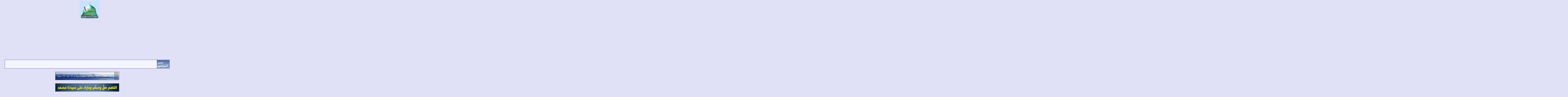

--- FILE ---
content_type: text/html; charset=windows-1256
request_url: https://www.alsonah.org/vb/memberlist.php?s=00a9a69de333e6e97979ac6423651ece&ltr=W&pp=5&sort=username&order=asc
body_size: 8703
content:
<!DOCTYPE HTML PUBLIC "-//W3C//DTD HTML 4.01 Transitional//EN" "http://www.w3.org/TR/html4/loose.dtd">
<html xmlns="http://www.w3.org/1999/xhtml" dir="rtl" lang="ar">
<head>
<script async src="https://pagead2.googlesyndication.com/pagead/js/adsbygoogle.js?client=ca-pub-7646252116450133" crossorigin="anonymous"></script>

<meta http-equiv="Content-Type" content="text/html; charset=windows-1256" />
	<meta name="viewport" content="width=device-width, initial-scale=1"> <! كود تصفح الجوال>
<meta http-equiv="Page-Exit" content="BlendTrans(Duration=0)" /> <! كود زيادة السرعة>
<meta http-equiv="Page-Enter" content="BlendTrans(Duration=0)" /> <! كود زيادة السرعة>
<meta name="generator" content="vBulletin 3.8.7" />
<meta name="keywords" content="منتدى،أنصار،السنة،المحمدية،رد،شبهات،منكري،القرآنيون،القرآنيين،حجية،السنة،الشيعة،الصوفية،العلمانيين،الملاحدة،الإلحاد،اللادينيون،اللادينيين،اللادينية،النصرانية،اليهودية،التنصير،الأقباط" />
<meta name="description" content="أنصار السنة منتدى عربى إسلامى سلفى لكشف الشخصيات ورد شبهات الفرق الإسلامية : القرآنيين، الشيعة، الروافض، الصوفية، الإباضية، والملل الباطلة: الملاحدة، اللادينية، البهائية، القاديانية، النصارى، العلمانية، الليبرالية، منهجنا هو منهج أهل السنة والجماعة" /><!-- CSS Stylesheet -->
<meta name="robots" content="index, follow" />
<meta name="robots" content="all" />
<meta name="revisit-after" content="1 hours" />
<meta name="distribution" content="Global" />
<meta name="MSSmartTagsPreventParsing" content="true" />
<meta http-equiv="Content-Language" content="AR" />
<meta name="Expires" content="0" />
<meta name="classification" content="All" />
<meta name="googlebot" content="archive" /> 
<meta name="resource-type" content="document" />
<meta http-equiv="Cache-Control" content="Public" />
<meta http-equiv="Pragma" content="No-Cache" />


<style type="text/css" id="vbulletin_css">
/**
* vBulletin 3.8.7 CSS
* Style: 'الافتراضى'; Style ID: 1
*/
@import url("clientscript/vbulletin_css/style-672efba0-00001.css");
</style>
<link rel="stylesheet" type="text/css" href="clientscript/vbulletin_important.css?v=387" />
<!-- / CSS Stylesheet -->
<!-- CSS Stylesheet -->

<meta name="description" content"السنة منتدى عربي لرد شبهات وكشف شخصيات منكرى السنة والصوفية والشيعة والإباضية والملاحدة واللادينية والبهائية والقاديانية والنصارى والعلمانية والليبرالية"/><script type="text/javascript" src="https://ajax.googleapis.com/ajax/libs/yui/2.7.0/build/yahoo-dom-event/yahoo-dom-event.js?v=387"></script><script type="text/javascript" src="https://ajax.googleapis.com/ajax/libs/yui/2.7.0/build/connection/connection-min.js?v=387"></script><script type="text/javascript"><!--
var SESSIONURL = "s=1db44d74df4aed1532bf5dd0b29abe25&";
var SECURITYTOKEN = "guest";
var IMGDIR_MISC = "images/misc";
var vb_disable_ajax = parseInt("0", 10);
// --></script><script type="text/javascript" src="clientscript/vbulletin_global.js?v=387"></script><link rel="alternate" type="application/rss+xml" title="منتدى السنة للحوار العربى RSS Feed" href="external.php?type=RSS2" />

<!-- Bidvertiser2100980 -->
	<title>منتدى السنة للحوار العربى - قائمة الأعضاء</title>
</head>
<body>
<!-- logo --><a name="top"></a>
<table border="0" width="100%" cellpadding="0" cellspacing="0" align="center">
<tr><td align="right"><center><a href="https://www.alsonah.org/vb"><img src="images/misc/vbulletin3_logo_white.gif" border="0" alt="منتدى السنة للحوار العربى" /></a><center></td>
<td align="left" id="header_right_cell">
&nbsp;</td>

</td></tr></table>
<!-- /logo -->
<!-- content table --><!-- open content container -->

<div align="center">
	<div class="page" style="width:100%; text-align:right">
		<div style="padding:0px 25px 0px 25px" align="right">





<!-- شريط آخر المواضيع بدون هاكات Start by:Support-Ar .com -->
<table class="tborder" cellpadding="6"  cellspacing="1" border="0" width="100%"  align="center" dir="ltr">
<tr>
    <td class="alt1">
<marquee onmouseover="this.stop();" onmouseout="this.start();" direction="right">
<div dir="rtl">
<script type="text/javascript" src="http://www.alsonah.org/vb/external.php?type=js"></script>
<script type="text/javascript">
var num_Of_Links = 10;
var threadLink = "http://www.alsonah.org/vb/showthread.php?t=";
for (i = 1; i <num_Of_Links; i++)
{    document.writeln('<img alt="جديد"  src="https://www.ansarsunna.com/pics/new.gif" title="جديد" width="8"  height="13" border="0" /> <a href="' + threadLink +  threads[i]["threadid"] + '.html" target="_blank">' +  threads[i]["title"] + '</a> <a rel="nofollow"  href="http://www.facebook.com/sharer.php?u=' + threadLink +  threads[i]["threadid"] + '.html" target="_blank"><img alt="شارك  اصدقائك" src="https://www.ansarsunna.com/pics/facebook.gif" title="شارك  اصدقائك" width="18" height="18" border="0" /></a> *** ');}
</script></div></marquee>
        </td>
    <td class="tcat" style="width: 80px">
جديد المواضيع
    </td>
</tr>
</table>
<!-- شريط آخر المواضيع بدون هاكات End by:Support-Ar .com -->

<br><center>


<img src="https://www.ansarsunna.com/sobhan.gif"/><br><br>
<img src="https://www.ansarsunna.com/sala-nabi.gif"/><br><br>

</center><br>
<br><center>
<div><br><b>
<table class="tborder" cellpadding="6" cellspacing="1" border="0" width="100%" align="center">
<tr><td align="center">
للإعلان هنا تواصل معنا > <a href="https://wa.me/201023128568" title="واتساب">واتساب</a></td></tr>

</table></b></div>
<font size=2>
<center><br>
<a style="background-color: #6878d6; color: white; border-radius: 50px;" href="https://theonlinequranclasses.com/" title="online quran classes" target="_blank">&nbsp;online quran classes&nbsp;</a><! 10-2-2026/ 1M/ 2F/ W- 966542718812>
<a style="background-color: #6878d6; color: white; border-radius: 50px;" href="https://albraaacademy.com/" title="Learn quran online" target="_blank">&nbsp;Learn quran online&nbsp;</a><! 10-2-2026/ 1M/ 2F/ W- 966542718812>
<a style="background-color: #6878d6; color: white; border-radius: 50px;" href="https://muslim-academyy.com/" title="Online quran teacher" target="_blank">&nbsp;Online quran teacher&nbsp;</a><! 10-2-2026/ 1M/ 2F/ W- 966542718812>
<a style="background-color: #6878d6; color: white; border-radius: 50px;" href="https://elfurqanacademy.com/courses/get-ijazah-online/" title="online quran Ijazah" target="_blank">&nbsp;online quran Ijazah&nbsp;</a><! 10-2-2026/ 1M/ 2F/ W- 966542718812>
<a style="background-color: #6878d6; color: white; border-radius: 50px;" href="https://egypt-tilawat.com/" title="Online Quran Academy" target="_blank">&nbsp;Online Quran Academy&nbsp;</a><! 10-2-2026/ 1M/ 2F/ W- 966542718812>
<a style="background-color: #6878d6; color: white; border-radius: 50px;" href="https://surahacademy.com/" title="Online Quran Academy" target="_blank">&nbsp;Online Quran Academy&nbsp;</a><! 10-2-2026/ 1M/ 2F/ W- 966542718812>
<a style="background-color: #6878d6; color: white; border-radius: 50px;" href="https://www.fajralquran.com/" title="Online Quran Academy" target="_blank">&nbsp;Online Quran Academy&nbsp;</a><! 10-2-2026/ 1M/ 2F/ W- 966542718812>
<a style="background-color: #6878d6; color: white; border-radius: 50px;" href="https://easytajweedacademy.com/" title="Online Quran Academy" target="_blank">&nbsp;Online Quran Academy&nbsp;</a><! 10-2-2026/ 1M/ 2F/ W- 966542718812>
<a style="background-color: #6878d6; color: white; border-radius: 50px;" href="https://lumiere-coranique.com/" title="cours de coran en ligne" target="_blank">&nbsp;cours de coran en ligne&nbsp;</a><! 10-2-2026/ 1M/ 2F/ W- 966542718812>
<a style="background-color: #6878d6; color: white; border-radius: 50px;" href="https://noorquran.net/" title="Online Quran Academy" target="_blank">&nbsp;Online Quran Academy&nbsp;</a><! 10-2-2026/ 1M/ 2F/ W- 966542718812>
</font><br>
</center>

<script src="https://apis.google.com/js/platform.js"></script>

<div class="g-ytsubscribe" data-channelid="UCtGe2g_zORnPjRaIz384H5w" data-layout="full" data-theme="dark" data-count="default"></div>


<!-- breadcrumb, login, pm info --><table class="tborder" cellpadding="6" cellspacing="1" border="0" width="100%" align="center">
<tr>
	<td class="alt1" width="100%">
		
			<table cellpadding="0" cellspacing="0" border="0">
			<tr valign="bottom">
				<td><a href="#" onclick="history.back(1); return false;"><img src="images/misc/navbits_start.gif" alt="العودة" border="0" /></a></td>
				<td>&nbsp;</td>
				<td width="100%"><span class="navbar"><a href="index.php?s=1db44d74df4aed1532bf5dd0b29abe25" accesskey="1">منتدى السنة للحوار العربى</a></span> </td>
			</tr>
			<tr>
				<td class="navbar" style="font-size:10pt; padding-top:1px" colspan="3"><a href="/vb/memberlist.php?s=00a9a69de333e6e97979ac6423651ece&amp;ltr=W&amp;pp=5&amp;sort=username&amp;order=asc"><img class="inlineimg" src="images/misc/navbits_finallink_rtl.gif" alt="تحديث الصفحة" border="0" /></a> <strong>
	قائمة الأعضاء

</strong></td>
			</tr>
			</table>
		
	</td>

	<td class="alt2" nowrap="nowrap" style="padding:0px">
		<!-- login form -->
		<form action="login.php?do=login" method="post" onsubmit="md5hash(vb_login_password, vb_login_md5password, vb_login_md5password_utf, 0)">
		<script type="text/javascript" src="clientscript/vbulletin_md5.js?v=387"></script>
		<table cellpadding="0" cellspacing="3" border="0">
		<tr>
			<td class="smallfont" style="white-space: nowrap;"><label for="navbar_username">اسم المستخدم</label></td>
			<td><input type="text" class="bginput" style="font-size: 11px" name="vb_login_username" id="navbar_username" size="10" accesskey="u" tabindex="101" value="اسم المستخدم" onfocus="if (this.value == 'اسم المستخدم') this.value = '';" /></td>
			<td class="smallfont" nowrap="nowrap"><label for="cb_cookieuser_navbar"><input type="checkbox" name="cookieuser" value="1" tabindex="103" id="cb_cookieuser_navbar" accesskey="c" />حفظ بياناتي ؟</label></td>
		</tr>
		<tr>
			<td class="smallfont"><label for="navbar_password">كلمة المرور</label></td>
			<td><input type="password" class="bginput" style="font-size: 11px" name="vb_login_password" id="navbar_password" size="10" tabindex="102" /></td>
			<td><input type="submit" class="button" value="تسجيل الدخول" tabindex="104" title="ادخل اسم العضو وكلمة المرور الخاصة بك في الحقول المجاورة لتسجيل الدخول, أو اضغط على رابط 'التسجيل' لإنشاء حساب خاص بك." accesskey="s" /></td>
		</tr>
		</table>
		<input type="hidden" name="s" value="1db44d74df4aed1532bf5dd0b29abe25" />
		<input type="hidden" name="securitytoken" value="guest" />
		<input type="hidden" name="do" value="login" />
		<input type="hidden" name="vb_login_md5password" />
		<input type="hidden" name="vb_login_md5password_utf" />
		</form>
		<!-- / login form -->
	</td>

</tr>
</table>
<!-- / breadcrumb, login, pm info -->

<!-- nav buttons bar -->
<div class="tborder" style="padding:1px; border-top-width:0px">
	<table cellpadding="0" cellspacing="0" border="0" width="100%" align="center">
	<tr align="center">
		
		
			<td class="vbmenu_control"><a href="register.php?s=1db44d74df4aed1532bf5dd0b29abe25" rel="nofollow">التسجيل</a></td>
		
		
		<td class="vbmenu_control"><a rel="help" href="faq.php?s=1db44d74df4aed1532bf5dd0b29abe25" accesskey="5">التعليمـــات</a></td>
		
			
				<td class="vbmenu_control"><a href="memberlist.php?s=1db44d74df4aed1532bf5dd0b29abe25">قائمة الأعضاء</a></td>
			
			
		
		<td class="vbmenu_control"><a href="calendar.php?s=1db44d74df4aed1532bf5dd0b29abe25">التقويم</a></td>
		
			
			<td class="vbmenu_control"><a href="forumdisplay.php?s=1db44d74df4aed1532bf5dd0b29abe25&amp;do=markread" rel="nofollow">[اعتبر جميع المواضيع مقروءة]</a></td>
			
		
		
		
		</tr>
	</table>
</div>
<!-- / nav buttons bar -->

<br />













<br>

<table class="tborder" cellpadding="6" cellspacing="1" border="0" width="100%" align="center">
<tr align="center">
	
<td class="alt2" width="3%"><a href="memberlist.php?s=1db44d74df4aed1532bf5dd0b29abe25&amp;ltr=%23&amp;pp=5&amp;sort=username&amp;order=asc">#</a></td>

<td class="alt2" width="3%"><a href="memberlist.php?s=1db44d74df4aed1532bf5dd0b29abe25&amp;ltr=A&amp;pp=5&amp;sort=username&amp;order=asc">A</a></td>

<td class="alt2" width="3%"><a href="memberlist.php?s=1db44d74df4aed1532bf5dd0b29abe25&amp;ltr=B&amp;pp=5&amp;sort=username&amp;order=asc">B</a></td>

<td class="alt2" width="3%"><a href="memberlist.php?s=1db44d74df4aed1532bf5dd0b29abe25&amp;ltr=C&amp;pp=5&amp;sort=username&amp;order=asc">C</a></td>

<td class="alt2" width="3%"><a href="memberlist.php?s=1db44d74df4aed1532bf5dd0b29abe25&amp;ltr=D&amp;pp=5&amp;sort=username&amp;order=asc">D</a></td>

<td class="alt2" width="3%"><a href="memberlist.php?s=1db44d74df4aed1532bf5dd0b29abe25&amp;ltr=E&amp;pp=5&amp;sort=username&amp;order=asc">E</a></td>

<td class="alt2" width="3%"><a href="memberlist.php?s=1db44d74df4aed1532bf5dd0b29abe25&amp;ltr=F&amp;pp=5&amp;sort=username&amp;order=asc">F</a></td>

<td class="alt2" width="3%"><a href="memberlist.php?s=1db44d74df4aed1532bf5dd0b29abe25&amp;ltr=G&amp;pp=5&amp;sort=username&amp;order=asc">G</a></td>

<td class="alt2" width="3%"><a href="memberlist.php?s=1db44d74df4aed1532bf5dd0b29abe25&amp;ltr=H&amp;pp=5&amp;sort=username&amp;order=asc">H</a></td>

<td class="alt2" width="3%"><a href="memberlist.php?s=1db44d74df4aed1532bf5dd0b29abe25&amp;ltr=I&amp;pp=5&amp;sort=username&amp;order=asc">I</a></td>

<td class="alt2" width="3%"><a href="memberlist.php?s=1db44d74df4aed1532bf5dd0b29abe25&amp;ltr=J&amp;pp=5&amp;sort=username&amp;order=asc">J</a></td>

<td class="alt2" width="3%"><a href="memberlist.php?s=1db44d74df4aed1532bf5dd0b29abe25&amp;ltr=K&amp;pp=5&amp;sort=username&amp;order=asc">K</a></td>

<td class="alt2" width="3%"><a href="memberlist.php?s=1db44d74df4aed1532bf5dd0b29abe25&amp;ltr=L&amp;pp=5&amp;sort=username&amp;order=asc">L</a></td>

<td class="alt2" width="3%"><a href="memberlist.php?s=1db44d74df4aed1532bf5dd0b29abe25&amp;ltr=M&amp;pp=5&amp;sort=username&amp;order=asc">M</a></td>

<td class="alt2" width="3%"><a href="memberlist.php?s=1db44d74df4aed1532bf5dd0b29abe25&amp;ltr=N&amp;pp=5&amp;sort=username&amp;order=asc">N</a></td>

<td class="alt2" width="3%"><a href="memberlist.php?s=1db44d74df4aed1532bf5dd0b29abe25&amp;ltr=O&amp;pp=5&amp;sort=username&amp;order=asc">O</a></td>

<td class="alt2" width="3%"><a href="memberlist.php?s=1db44d74df4aed1532bf5dd0b29abe25&amp;ltr=P&amp;pp=5&amp;sort=username&amp;order=asc">P</a></td>

<td class="alt2" width="3%"><a href="memberlist.php?s=1db44d74df4aed1532bf5dd0b29abe25&amp;ltr=Q&amp;pp=5&amp;sort=username&amp;order=asc">Q</a></td>

<td class="alt2" width="3%"><a href="memberlist.php?s=1db44d74df4aed1532bf5dd0b29abe25&amp;ltr=R&amp;pp=5&amp;sort=username&amp;order=asc">R</a></td>

<td class="alt2" width="3%"><a href="memberlist.php?s=1db44d74df4aed1532bf5dd0b29abe25&amp;ltr=S&amp;pp=5&amp;sort=username&amp;order=asc">S</a></td>

<td class="alt2" width="3%"><a href="memberlist.php?s=1db44d74df4aed1532bf5dd0b29abe25&amp;ltr=T&amp;pp=5&amp;sort=username&amp;order=asc">T</a></td>

<td class="alt2" width="3%"><a href="memberlist.php?s=1db44d74df4aed1532bf5dd0b29abe25&amp;ltr=U&amp;pp=5&amp;sort=username&amp;order=asc">U</a></td>

<td class="alt2" width="3%"><a href="memberlist.php?s=1db44d74df4aed1532bf5dd0b29abe25&amp;ltr=V&amp;pp=5&amp;sort=username&amp;order=asc">V</a></td>

<td class="alt1" width="3%">[<strong>W</strong>]</td>

<td class="alt2" width="3%"><a href="memberlist.php?s=1db44d74df4aed1532bf5dd0b29abe25&amp;ltr=X&amp;pp=5&amp;sort=username&amp;order=asc">X</a></td>

<td class="alt2" width="3%"><a href="memberlist.php?s=1db44d74df4aed1532bf5dd0b29abe25&amp;ltr=Y&amp;pp=5&amp;sort=username&amp;order=asc">Y</a></td>

<td class="alt2" width="3%"><a href="memberlist.php?s=1db44d74df4aed1532bf5dd0b29abe25&amp;ltr=Z&amp;pp=5&amp;sort=username&amp;order=asc">Z</a></td>

</tr>
</table>



<br />


		</div>
	</div>
</div>

<!-- / close content container -->
<!-- open content container -->

<div align="center">
	<div class="page" style="width:100%; text-align:right">
		<div style="padding:0px 25px 0px 25px" align="right">



<table cellpadding="0" cellspacing="0" border="0" width="100%" style="margin-bottom:3px">
<tr valign="bottom">
	<td align="left"><div class="pagenav" align="left">
<table class="tborder" cellpadding="3" cellspacing="1" border="0">
<tr>
	<td class="vbmenu_control" style="font-weight:normal">صفحة 1 من 3</td>
	
	
		<td class="alt2"><span class="smallfont" title="عرض النتائج 1 إلى 5 من 13"><strong>1</strong></span></td>
 <td class="alt1"><a class="smallfont" href="memberlist.php?s=1db44d74df4aed1532bf5dd0b29abe25&amp;&amp;pp=5&amp;order=asc&amp;sort=username&amp;ltr=W&amp;page=2" title="مشاهدة النتائج 6 إلى 10 من 13">2</a></td><td class="alt1"><a class="smallfont" href="memberlist.php?s=1db44d74df4aed1532bf5dd0b29abe25&amp;&amp;pp=5&amp;order=asc&amp;sort=username&amp;ltr=W&amp;page=3" title="مشاهدة النتائج 11 إلى 13 من 13">3</a></td>
	<td class="alt1"><a rel="next" class="smallfont" href="memberlist.php?s=1db44d74df4aed1532bf5dd0b29abe25&amp;&amp;pp=5&amp;order=asc&amp;sort=username&amp;ltr=W&amp;page=2" title="الصفحة التالية - النتائج 6 إلى 10 من 13">&gt;</a></td>
	
	
</tr>
</table>
</div></td>
</tr>
</table>


<form action="profile.php?do=deleteusergroups&amp;usergroupid=0" method="post">
<input type="hidden" name="do" value="deleteusergroups" />
<input type="hidden" name="s" value="1db44d74df4aed1532bf5dd0b29abe25" />
<input type="hidden" name="securitytoken" value="guest" />
<input type="hidden" name="usergroupid" value="0" />

<table class="tborder" cellpadding="6" cellspacing="1" border="0" width="100%" align="center" style="border-bottom-width:0px">
<tr>
	<td class="tcat" width="100%">
		<span class="smallfont" style="float:left">
			عرض النتائج 1 إلى 5 من 13
			<br />
			استغرق البحث <strong>0.00</strong> ثواني.
		</span>
		
		منتدى السنة للحوار العربى: قائمة الأعضاء
		
	</td>
	
	<td class="vbmenu_control" id="memberlist_search"><a href="memberlist.php?s=1db44d74df4aed1532bf5dd0b29abe25&amp;do=search">البحث عن الأعضاء</a> <script type="text/javascript"> vbmenu_register("memberlist_search"); </script></td>
	

</tr>
</table>

<table class="tborder" cellpadding="6" cellspacing="1" border="0" width="100%" align="center">
<tr align="center">
	<td class="thead" align="right" nowrap="nowrap"><a href="memberlist.php?s=1db44d74df4aed1532bf5dd0b29abe25&amp;ltr=W&amp;order=ASC&amp;sort=username&amp;pp=5">اسم المستخدم</a> <a href="memberlist.php?s=1db44d74df4aed1532bf5dd0b29abe25&amp;ltr=W&amp;order=desc&amp;sort=username&amp;pp=5&amp;page=1" rel="nofollow"><img class="inlineimg" src="images/buttons/sortdesc.gif" alt="ترتيب عكسي" border="0" /></a></td>
	
	
	
	
	<td class="thead" nowrap="nowrap"><a href="memberlist.php?s=1db44d74df4aed1532bf5dd0b29abe25&amp;ltr=W&amp;order=ASC&amp;sort=joindate&amp;pp=5">تاريخ التسجيل</a> </td>
	<td class="thead" nowrap="nowrap"><a href="memberlist.php?s=1db44d74df4aed1532bf5dd0b29abe25&amp;ltr=W&amp;order=DESC&amp;sort=posts&amp;pp=5">المشاركات</a> </td>

	<td class="thead" nowrap="nowrap"><a href="memberlist.php?s=1db44d74df4aed1532bf5dd0b29abe25&amp;ltr=W&amp;order=DESC&amp;sort=lastvisit&amp;pp=5">آخر زيارة</a> </td>
	
	<td class="thead" nowrap="nowrap">الصورة الرمزية</td>
	
	
	
	
	
</tr>
<tr align="center">
	<td class="alt1Active" align="right" id="u6239">
		<a href="member.php?s=1db44d74df4aed1532bf5dd0b29abe25&amp;u=6239">W.T.A</a>
		<div class="smallfont"><center><b><font color=green size=2> عضو جديد بمنتدى أنصار السنة</font></b></center></div>
	</td>
	
	
	
	
	<td class="alt2">2010-06-13</td>
	<td class="alt1">0</td>
	<td class="alt2">2010-06-15</td>
	
	<td class="alt1"><img src="image.php?s=1db44d74df4aed1532bf5dd0b29abe25&amp;u=6239&amp;dateline=1276388469" border="0" width="62" height="80" alt="الصورة الرمزية W.T.A" hspace="4" vspace="4" /></td>
	
	
	
	
	
</tr><tr align="center">
	<td class="alt1Active" align="right" id="u12822">
		<a href="member.php?s=1db44d74df4aed1532bf5dd0b29abe25&amp;u=12822">wael 3mad</a>
		<div class="smallfont"><center><b><font color=green size=2> عضو جديد بمنتدى أنصار السنة</font></b></center></div>
	</td>
	
	
	
	
	<td class="alt2">2012-03-03</td>
	<td class="alt1">1</td>
	<td class="alt2">2012-03-07</td>
	
	<td class="alt1">&nbsp;</td>
	
	
	
	
	
</tr><tr align="center">
	<td class="alt1Active" align="right" id="u16439">
		<a href="member.php?s=1db44d74df4aed1532bf5dd0b29abe25&amp;u=16439">wahabinijs</a>
		<div class="smallfont"><center><b><font color=green size=2> عضو جديد بمنتدى أنصار السنة</font></b></center></div>
	</td>
	
	
	
	
	<td class="alt2">2013-03-26</td>
	<td class="alt1">0</td>
	<td class="alt2">2013-03-26</td>
	
	<td class="alt1">&nbsp;</td>
	
	
	
	
	
</tr><tr align="center">
	<td class="alt1Active" align="right" id="u7817">
		<a href="member.php?s=1db44d74df4aed1532bf5dd0b29abe25&amp;u=7817">wajdi2k</a>
		<div class="smallfont"><center><b><font color=green size=2> عضو جديد بمنتدى أنصار السنة</font></b></center></div>
	</td>
	
	
	
	
	<td class="alt2">2010-10-02</td>
	<td class="alt1">0</td>
	<td class="alt2">2010-10-02</td>
	
	<td class="alt1">&nbsp;</td>
	
	
	
	
	
</tr><tr align="center">
	<td class="alt1Active" align="right" id="u3461">
		<a href="member.php?s=1db44d74df4aed1532bf5dd0b29abe25&amp;u=3461">WHITE GLINT</a>
		<div class="smallfont"><center><b><font color=green size=2> عضو جديد بمنتدى أنصار السنة</font></b></center></div>
	</td>
	
	
	
	
	<td class="alt2">2009-09-22</td>
	<td class="alt1">8</td>
	<td class="alt2">2012-01-24</td>
	
	<td class="alt1"><img src="image.php?s=1db44d74df4aed1532bf5dd0b29abe25&amp;u=3461&amp;dateline=1253860385" border="0" width="80" height="80" alt="الصورة الرمزية WHITE GLINT" hspace="4" vspace="4" /></td>
	
	
	
	
	
</tr>
<tr>
	<td class="tfoot" colspan="5" align="left">
		<span class="smallfont">
		
			عرض النتائج 1 إلى 5 من 13
		
		</span>
	</td>
</tr>
</table>

</form>


<table cellpadding="0" cellspacing="0" border="0" width="100%" style="margin-top:3px">
<tr valign="top">
	<td align="left"><div class="pagenav" align="left">
<table class="tborder" cellpadding="3" cellspacing="1" border="0">
<tr>
	<td class="vbmenu_control" style="font-weight:normal">صفحة 1 من 3</td>
	
	
		<td class="alt2"><span class="smallfont" title="عرض النتائج 1 إلى 5 من 13"><strong>1</strong></span></td>
 <td class="alt1"><a class="smallfont" href="memberlist.php?s=1db44d74df4aed1532bf5dd0b29abe25&amp;&amp;pp=5&amp;order=asc&amp;sort=username&amp;ltr=W&amp;page=2" title="مشاهدة النتائج 6 إلى 10 من 13">2</a></td><td class="alt1"><a class="smallfont" href="memberlist.php?s=1db44d74df4aed1532bf5dd0b29abe25&amp;&amp;pp=5&amp;order=asc&amp;sort=username&amp;ltr=W&amp;page=3" title="مشاهدة النتائج 11 إلى 13 من 13">3</a></td>
	<td class="alt1"><a rel="next" class="smallfont" href="memberlist.php?s=1db44d74df4aed1532bf5dd0b29abe25&amp;&amp;pp=5&amp;order=asc&amp;sort=username&amp;ltr=W&amp;page=2" title="الصفحة التالية - النتائج 6 إلى 10 من 13">&gt;</a></td>
	
	
</tr>
</table>
</div></td>
</tr>
</table>



		</div>
	</div>
</div>

<!-- / close content container -->
<!-- open content container -->

<div align="center">
	<div class="page" style="width:100%; text-align:right">
		<div style="padding:0px 25px 0px 25px" align="right">


<br />

<table cellpadding="0" cellspacing="0" border="0" width="100%">
<tr>
	<td width="100%">&nbsp;</td>
	<td></td>
</tr>
</table>

<table class="tborder" cellpadding="6" cellspacing="1" border="0" width="100%" align="center">
<tr><td class="thead"  align="center">*** مواقع صديقة ***<br>
للإعلان هنا تواصل معنا > <a href="https://wa.me/201023128568" title="واتساب">واتساب</a></td></tr>
<tr><td class="alt1" align="center">
<font size=3>

<a style="background-color: #FFB60C; color: white; border-radius: 50px;" href="https://mqaweldm.com/مقاول-معماري-بجدة/" title="مقاول معماري" target="_blank">&nbsp;مقاول معماري&nbsp;</a><! 24-2-2026/ 1M/ 2F/ K- 2807966>
<a style="background-color: #2E2E2E; color: white; border-radius: 50px;" href="https://mqaweldm.com/تركيب-ساندوتش-بانل-في-جدة/" title="تركيب ساندوتش بانل" target="_blank">&nbsp;تركيب ساندوتش بانل&nbsp;</a><! 15-2-2026 /1M 2F/ K-2805584>
<a style="background-color: #3455eb; color: white; border-radius: 50px;" href="https://tasrih-office.com/تصريح-الزواج/" title="تصريح الزواج" target="_blank">&nbsp;تصريح الزواج&nbsp;</a><! 13-2-2026/ 1M/ 2F/ W- 201018360698>
<a style="background-color: #3455eb; color: white; border-radius: 50px;" href="https://moigvo.com/مكتب-استخراج-تصريح-زواج/" title="مكتب استخراج تصريح زواج في السعودية" target="_blank">&nbsp;مكتب استخراج تصريح زواج في السعودية&nbsp;</a><! 13-2-2026/ 1M/ 2F/ W- 201018360698>
<a style="background-color: #007013; color: white; border-radius: 50px;" href="https://burjulat.com/" title="مظلات وسواتر" target="_blank">&nbsp;مظلات وسواتر&nbsp;</a><! 13-2-2026/ 1M/ 40S/ W-967778130163>
<a style="background-color: #6878d6; color: white; border-radius: 50px;" href="https://tawajod.ae/" title="شركة تصميم مواقع" target="_blank">&nbsp;شركة تصميم مواقع&nbsp;</a><! 10-2-2026/ 1M/ 2F/ W- 966542718812>
<a style="background-color: #6878d6; color: white; border-radius: 50px;" href="https://anwr.me/" title="خبير تسويق الكتروني" target="_blank">&nbsp;خبير تسويق الكتروني&nbsp;</a><! 10-2-2026/ 1M/ 2F/ W- 966542718812>
<a style="background-color: #3455eb; color: white; border-radius: 50px;" href="https://www.madhun-sa.com/" title="مأذون شرعي" target="_blank">&nbsp;مأذون شرعي&nbsp;</a><! 8-2-2026/ 1M/ 2F/ K- 2803784 - 2803785>
<a style="background-color: #3455eb; color: white; border-radius: 50px;" href="https://naqtdi.com/" title="متجر نقتدي" target="_blank">&nbsp;متجر نقتدي&nbsp;</a><! 8-2-2026/ 1M/ 2F/ K- 2803784 - 2803785>

<a style="background-color: #00FF00; color: white; border-radius: 50px;" href="https://abd3altbiea.com/" title="تركيب العشب الطبيعي والصناعي" target="_blank">&nbsp;تركيب العشب الطبيعي والصناعي&nbsp;</a><! 3-2-2026/ 1M/ 40S/ W-201212601601>
<a style="background-color: #00FF00; color: white; border-radius: 50px;" href="https://firstmagency.com/" title="شركت تصميم مواقع في مصر" target="_blank">&nbsp;شركت تصميم مواقع في مصر&nbsp;</a><! 3-2-2026/ 1M/ 40S/ W-201212601601>
<a style="background-color: #503288; color: white; border-radius: 50px;" href="https://aqrabsatha.com/?page_id=1059" title="سطحة  الرياض" target="_blank">&nbsp;سطحة  الرياض&nbsp;</a><! 28-1-2026/ 1M/ 2F/ K- 2779878 - 2779879 - 2779880>
<a style="background-color: #503288; color: white; border-radius: 50px;" href="https://aqrabsatha.com/" title="سطحة" target="_blank">&nbsp;سطحة&nbsp;</a><! 28-1-2026/ 1M/ 2F/ K- 2779878 - 2779879 - 2779880>
<a style="background-color: #503288; color: white; border-radius: 50px;" href="https://aqrabsatha.com/?page_id=1069" title="سطحة بين المدن" target="_blank">&nbsp;سطحة بين المدن&nbsp;</a><! 28-1-2026/ 1M/ 2F/ K- 2779878 - 2779879 - 2779880>
<a style="background-color: #503288; color: white; border-radius: 50px;" href="https://aqrabsatha.com/" title="سطحة هيدروليك" target="_blank">&nbsp;سطحة هيدروليك&nbsp;</a><! 28-1-2026/ 1M/ 2F/ K- 2779878 - 2779879 - 2779880>
<a style="background-color: #503288; color: white; border-radius: 50px;" href="https://aqrabsatha.com/?page_id=1074" title="سطحة شمال الرياض" target="_blank">&nbsp;سطحة شمال الرياض&nbsp;</a><! 28-1-2026/ 1M/ 2F/ K- 2779878 - 2779879 - 2779880>
<a style="background-color: #503288; color: white; border-radius: 50px;" href="https://tashlih.info/" title="تشليح" target="_blank">&nbsp;تشليح&nbsp;</a><! 28-1-2026/ 1M/ 2F/ K- 2779878 - 2779879 - 2779880>
<a style="background-color: #503288; color: white; border-radius: 50px;" href="https://tashlih.info/" title="شراء سيارات تشليح مصدومة ولمعطلة" target="_blank">&nbsp;شراء سيارات تشليح مصدومة ولمعطلة&nbsp;</a><! 28-1-2026/ 1M/ 2F/ K- 2779878 - 2779879 - 2779880>
<a style="background-color: #503288; color: white; border-radius: 50px;" href="https://tashlih.info/" title="موقع شراء سيارات تشليح " target="_blank">&nbsp;موقع شراء سيارات تشليح &nbsp;</a><! 28-1-2026/ 1M/ 2F/ K- 2779878 - 2779879 - 2779880>
<a style="background-color: #503288; color: white; border-radius: 50px;" href="https://tashlih.info/" title="ارقام يشترون سيارات تشليح بالرياض" target="_blank">&nbsp;ارقام يشترون سيارات تشليح بالرياض&nbsp;</a><! 28-1-2026/ 1M/ 2F/ K- 2779878 - 2779879 - 2779880>
<a style="background-color: #503288; color: white; border-radius: 50px;" href="https://tashlih.info/" title="شراء سيارات مصدومة" target="_blank">&nbsp;شراء سيارات مصدومة&nbsp;</a><! 28-1-2026/ 1M/ 2F/ K- 2779878 - 2779879 - 2779880>
<br>
<a style="background-color: #BF1F5D; color: white; border-radius: 50px;" href="https://mazallatajyal.com/" title="مظلات وسواتر" target="_blank">&nbsp;مظلات وسواتر&nbsp;</a><!-- 23-12-2025/ 2M/ 40S /W 966554407938--> 
<a style="background-color: #BF1F5D; color: white; border-radius: 50px;" href="https://mazallatajyal.com/مظلات-سيارات-رخيصة-في-الرياض/" title="مظلات سيارات، مظلات وسواتر، مظلات حدائق، برجولات، هناجر، مظلات" target="_blank">&nbsp;تركيب مظلات سيارات في الرياض&nbsp;</a><!-- 23-12-2025/ 2M/ 40S /W 966554407938-->  
<a style="background-color: #BF1F5D; color: white; border-radius: 50px;" href="https://www.hdded.com/مظلات-الرياض-تركيب-مظلات-بالرياض/" title="تركيب مظلات في الرياض" target="_blank">&nbsp;تركيب مظلات في الرياض&nbsp;</a><!-- 23-12-2025/ 2M/ 40S /W 966554407938--> 
<a style="background-color: #BF1F5D; color: white; border-radius: 50px;" href="https://www.hdded.com/" title="مظلات وسواتر" target="_blank">&nbsp;مظلات وسواتر&nbsp;</a><!-- 23-12-2025/ 2M/ 40S /W 966554407938-->
<br>
<a style="background-color: #2e2011; color: white; border-radius: 50px;" href="https://re-furni.com/" title="شراء اثاث مستعمل بالرياض" target="_blank">&nbsp;شراء اثاث مستعمل بالرياض&nbsp;</a><! 11-12-2025/ 2M/ 2F/ W-201093146249>

<br>
<a style="background-color: #085482; color: white; border-radius: 50px;" href="https://riyadh-home.com/شركة-تخزين-اثاث-بالرياض/" title="شركات تخزين الاثاث بالرياض" target="_blank">&nbsp;شركات تخزين الاثاث بالرياض&nbsp;</a><! 3-7-2026/ 1Y/ 32S/ W-201145607071>
<a style="background-color: #085482; color: white; border-radius: 50px;" href="https://riyadh-home.com/شركة-نقل-عفش-بالرياض/" title="شركات نقل العفش بالرياض" target="_blank">&nbsp;شركات نقل العفش بالرياض&nbsp;</a><! 3-7-2026/ 1Y/ 32S/ W-201145607071>
<br>
<a style="background-color: #3455eb; color: white; border-radius: 50px;" href="https://emtllak.com/شركة-عزل-فوم-بالرياض/" title="خدمات عزل فوم بالرياض" target="_blank">&nbsp;خدمات عزل فوم بالرياض&nbsp;</a><! 30-6-2026/ 1Y/ 39S/ W-201145607071>
<a style="background-color: #3455eb; color: white; border-radius: 50px;" href="https://gulf-furniture.com/furniture-moving-company-in-riyadh/" title="خدمات نقل عفش بالرياض" target="_blank">&nbsp;خدمات نقل عفش بالرياض&nbsp;</a><! 30-6-2026/ 1Y/ 39S/ W-201145607071>
<br>
<a style="background-color: #f8b401; color: white; border-radius: 50px;" href="https://alshhre.sa/مقاول-معماري-مؤسسة-مقاولات-مصنفه-في-جد/" title="مقاول فلل وعماير" target="_blank">&nbsp;مقاول فلل وعماير&nbsp;</a><! 10-6-2026/ 1Y/ 39S/ W- 966539933348>
<a style="background-color: #68190a; color: white; border-radius: 50px;" href="https://jlaa.sa/services/" title="جلاء للمحاماة والتحكيم والاستشارات القانونية" target="_blank">&nbsp;جلاء للمحاماة والتحكيم والاستشارات القانونية&nbsp;</a><! 26-4-2025/>
<a style="background-color: #3455eb; color: white; border-radius: 50px;" href="https://rubalaw.sa/" title="المحامية والموثقة ربى الثبيتي" target="_blank">&nbsp;المحامية والموثقة ربى الثبيتي&nbsp;</a><! 17-12-2025/>
<br>
<a style="background-color: #085482; color: white; border-radius: 50px;" href="https://njom-alkhalij.com/transfer-furniture-company-in-riyadh.html" title="شركة نقل عفش" target="_blank">&nbsp;شركة نقل عفش&nbsp;</a><! 5-4-2026/ 1Y/ 35S/ W-201145607071>
<a style="background-color: #085482; color: white; border-radius: 50px;" href="https://njom-alkhalij.com/cheaper-storage-furniture-company-in-riyadh.html" title="تخزين اثاث بالرياض" target="_blank">&nbsp;تخزين اثاث بالرياض&nbsp;</a><! 5-4-2026/ 1Y/ 35S/ W-201145607071>
<a style="background-color: #085482; color: white; border-radius: 50px;" href="https://riyadh-leaks.com/" title="شركة كشف تسربات مع الضمان بالرياض" target="_blank">&nbsp;شركة كشف تسربات مع الضمان بالرياض&nbsp;</a><! 5-4-2026/ 1Y/ 35S/ W-201145607071>
<a style="background-color: #085482; color: white; border-radius: 50px;" href="https://riyadh-leaks.com/مكافحة-حشرات-الرياض/" title="فني رش حشرات بالرياض يوصل للبيت" target="_blank">&nbsp;فني رش حشرات بالرياض يوصل للبيت&nbsp;</a><! 5-4-2026/ 1Y/ 35S/ W-201145607071>
<a style="background-color: #085482; color: white; border-radius: 50px;" href="https://riyadh-leaks.com/شركة-تسليك-مجاري-بالرياض/" title="فني تسليك مجاري &#1634;&#1636; ساعة بالرياض" target="_blank">&nbsp;فني تسليك مجاري &#1634;&#1636; ساعة بالرياض&nbsp;</a><! 5-4-2026/ 1Y/ 35S/ W-201145607071>
<a style="background-color: #085482; color: white; border-radius: 50px;" href="https://awazel-alsafrrat.com.sa/شركة-عزل-فوم-بالرياض/" title="عزل الفوم للمباني بالرياض" target="_blank">&nbsp;عزل الفوم للمباني بالرياض&nbsp;</a><! 30-3-2026/ 1Y/ 32S/ W-201145607071>
<a style="background-color: #085482; color: white; border-radius: 50px;" href="https://ejtiaz.sa/شركة-كشف-تسربات-المياه-بالرياض/" title="حلول تسربات المياه بالرياض" target="_blank">&nbsp;حلول تسربات المياه بالرياض&nbsp;</a><! 30-3-2026/ 1Y/ 32S/ W-201145607071>
<a style="background-color: #085482; color: white; border-radius: 50px;" href="https://awazel-alsafrrat.sa/شركة-ترميم-منازل-بالرياض/" title="خدمات الترميم بالرياض
" target="_blank">&nbsp;خدمات الترميم بالرياض&nbsp;</a><! 30-3-2026/ 1Y/ 32S/ W-201145607071>
<a style="background-color: #085482; color: white; border-radius: 50px;" href="https://awazel-alsafrrat.sa/شركة-عزل-فوم-بالرياض/" title="اسعار عزل الفوم بالرياض" target="_blank">&nbsp;اسعار عزل الفوم بالرياض&nbsp;</a><! 15-8-2025/ 5M/ 32S/ W-201145607071>
<a style="background-color: #085482; color: white; border-radius: 50px;" href="https://taslik-majary.com/" title="افضل شركة تسليك مجاري بالرياض" target="_blank">&nbsp;افضل شركة تسليك مجاري بالرياض&nbsp;</a><! 15-8-2025/ 5M/ 32S/ W-201145607071>
<a style="background-color: #085482; color: white; border-radius: 50px;" href="https://tsriiiib.com/" title="كشف تسربات الخزانات بالرياض" target="_blank">&nbsp;كشف تسربات الخزانات بالرياض&nbsp;</a><! 15-8-2025/ 5M/ 32S/ W-201145607071>
<a style="background-color: #085482; color: white; border-radius: 50px;" href="https://tsriiiib.com/شركة-عزل-اسطح-بالقصيم/" title="رقم شركة عزل اسطح بالقصيم" target="_blank">&nbsp;رقم شركة عزل اسطح بالقصيم&nbsp;</a><! 15-8-2025/ 5M/ 32S/ W-201145607071>
<a style="background-color: #ff3131; color: white; border-radius: 50px;" href="https://awazel-alsafrrat.com.sa/شركة-كشف-تسربات-المياه-بالرياض/" title="كشف تسربات المياه بالحراري" target="_blank">&nbsp;كشف تسربات المياه بالحراري&nbsp;</a><! 15-8-2025/ 32S/ 6M/ W-201145607071>
<a style="background-color: #ff3131; color: white; border-radius: 50px;" href="https://awazel-alsafrrat.sa/شركة-كشف-تسربات-المياه-بالرياض/" title="شركات كشف تسربات المياه المعتمدة بالرياض" target="_blank">&nbsp;شركات كشف تسربات المياه المعتمدة بالرياض&nbsp;</a><! 15-8-2025/ 32S/ 6M/ W-201145607071>
<a style="background-color: #1ea441; color: white; border-radius: 50px;" href="https://elfoom.com/شركة-عزل-فوم-بالرياض/" title="عزل الأسطح بالمادة الفوم" target="_blank">&nbsp;عزل الأسطح بالمادة الفوم&nbsp;</a><! 15-8-2025/ 32S/ 7M/ W-201145607071>
<a style="background-color: #1ea441; color: white; border-radius: 50px;" href="https://elfoom.com/شركة-عزل-اسطح-بالرياض/" title="عزل الأسطح بالاسفلت" target="_blank">&nbsp;عزل الأسطح بالاسفلت&nbsp;</a><! 15-8-2025/ 32S/ 7M/ W-201145607071>
<a style="background-color: #7843e6; color: white; border-radius: 50px;" href="https://baite-azel.sa/furniture-storage-clients-in-riyadh/" title="تخزين اثاث بالرياض" target="_blank">&nbsp;تخزين اثاث بالرياض&nbsp;</a><! 15-8-2025/ 1Y/ W-201145607071>
<a style="background-color: #7843e6; color: white; border-radius: 50px;" href="https://alebdda.com/company-storage-afash-riyadh/" title="شركة تخزين اثاث" target="_blank">&nbsp;شركة تخزين اثاث&nbsp;</a><! 15-8-2025/ 1Y/ W-201145607071>
<a style="background-color: #7843e6; color: white; border-radius: 50px;" href="https://baite-azel.sa/services/furniture-storage-company-in-riyadh/" title="تخزين عفش بالرياض" target="_blank">&nbsp;تخزين عفش بالرياض&nbsp;</a><! 15-8-2025/ 1Y/ W-201145607071>
<a style="background-color: #1ea441; color: white; border-radius: 50px;" href="https://alkhallij.com/شركة-نقل-اثاث-بالرياض/" title="شركة نقل عفش بالرياض" target="_blank">&nbsp;شركة نقل عفش بالرياض&nbsp;</a><! 15-8-2025/ 32S/ 6M/ W-201145607071>
<a style="background-color: #1ea441; color: white; border-radius: 50px;" href="https://alkhallij.com/شركة-تخزين-اثاث-في-الرياض/" title="شركة تخزين اثاث في الرياض" target="_blank">&nbsp;شركة تخزين اثاث في الرياض&nbsp;</a><! 15-8-2025/ 32S/ 6M/ W-201145607071>
<a style="background-color: #1ea441; color: white; border-radius: 50px;" href="https://americlean-inc.com/2021/02/13/شركة-كشف-تسربات-المياه-بالاحساء/" title="شركة كشف تسربات المياه بالاحساء" target="_blank">&nbsp;شركة كشف تسربات المياه بالاحساء&nbsp;</a><! 23-4-2026/ 37S/ 6M/ W-201145607071>
<a style="background-color: #1ea441; color: white; border-radius: 50px;" href="https://americlean-inc.com/2021/05/23/شركة-ترميم-المنازل-بالاحساء/" title="شركة ترميم المنازل بالاحساء" target="_blank">&nbsp;شركة ترميم المنازل بالاحساء&nbsp;</a><! 23-4-2026/ 37S/ 6M/ W-201145607071>
<a style="background-color: #1ea441; color: white; border-radius: 50px;" href="https://americlean-inc.com/2021/02/13/شركة-عزل-اسطح-بالاحساء/" title="شركة عزل اسطح بالاحساء" target="_blank">&nbsp;شركة عزل اسطح بالاحساء&nbsp;</a><! 23-4-2026/ 37S/ 6M/ W-201145607071>
<a style="background-color: #1ea441; color: white; border-radius: 50px;" href="https://awazel-alsafrrat.sa/شركة-عزل-خزانات-بالرياض/" title="شركة عزل خزانات بالرياض" target="_blank">&nbsp;شركة عزل خزانات بالرياض&nbsp;</a><! 23-4-2026/ 37S/ 6M/ W-201145607071>
<a style="background-color: #1ea441; color: white; border-radius: 50px;" href="https://awazel-alsafrrat.com.sa/افضل-وارخص-شركة-عزل-اسطح-بالرياض/" title="شركة عزل اسطح بالرياض" target="_blank">&nbsp;شركة عزل اسطح بالرياض&nbsp;</a><! 23-4-2026/ 37S/ 6M/ W-201145607071>

<br>
<a style="background-color: #3455eb; color: white; border-radius: 50px;" href="https://airshadaleuzl.com.sa/شركة-كشف-تسربات-المياه-بالرياض/" title="شركة كشف تسربات المياه بالرياض" target=_blank">&nbsp;شركة كشف تسربات المياه بالرياض&nbsp;</a><! 8-6-2025 / 1Y/ W-966507242848>
<a style="background-color: #3455eb; color: white; border-radius: 50px;" href="https://airshadaleuzl.com.sa/" title="خدمة مكافحة النمل الأبيض" target=_blank">&nbsp;خدمة مكافحة النمل الأبيض&nbsp;</a><! 8-6-2025 / 1Y/ W-966507242848>
<a style="background-color: #8e69bf; color: white; border-radius: 50px;" href="https://sianaa-ksa.com/شركة-تنظيف-افران-الغاز-بالرياض/" title="شركة تنظيف افران" target="_blank">&nbsp;شركة تنظيف افران&nbsp;</a><! 14-5-2024 /3M /WB- 966557094379> 
<a style="background-color: #8e69bf; color: white; border-radius: 50px;" href="https://sianaa-ksa.com/صيانة-غسالات-الدمام/" title="صيانة غسالات الدمام" target="_blank">&nbsp;صيانة غسالات الدمام&nbsp;</a><! 14-5-2024 /3M /WB- 966557094379> 
<a style="background-color: #8e69bf; color: white; border-radius: 50px;" href="https://sianaa-ksa.com/صيانة-غسالات-ال-جي-الرياض/" title="صيانة غسالات ال جي" target="_blank">&nbsp;صيانة غسالات ال جي&nbsp;</a><! 14-5-2024 /3M /WB- 966557094379> 
<a style="background-color: #8e69bf; color: white; border-radius: 50px;" href="https://siana-ksa.com/صيانة-غسالات-ال-جي-بمكة/" title="صيانة غسالات بمكة" target="_blank">&nbsp;صيانة غسالات بمكة&nbsp;</a><! 14-5-2024 /3M /WB- 966557094379> 
<a style="background-color: #8e69bf; color: white; border-radius: 50px;" href="https://siana-ksa.com/تصليح-غسالات-بالرياض/" title="شركة صيانة غسالات الرياض" target="_blank">&nbsp;شركة صيانة غسالات الرياض&nbsp;</a><! 14-5-2024 /3M /WB- 966557094379> 
<a style="background-color: #8e69bf; color: white; border-radius: 50px;" href="https://siana-ksa.com/صيانة-غسالات-سامسونج/" title="صيانة غسالات سامسونج" target="_blank">&nbsp;صيانة غسالات سامسونج&nbsp;</a><! 14-5-2024 /3M /WB- 966557094379> 
<a style="background-color: #8e69bf; color: white; border-radius: 50px;" href="https://alshayae.com/صيانة-غسالات-بالرياض/" title="تصليح غسالات اتوماتيك" target="_blank">&nbsp;تصليح غسالات اتوماتيك&nbsp;</a><! 14-8-2024 /3M /WB- 966557094379>
<a style="background-color: #8e69bf; color: white; border-radius: 50px;" href="https://alshayae.com/شركة-مكافحة-حشرات-بالرياض/" title="شركة مكافحة حشرات" target="_blank">&nbsp;شركة مكافحة حشرات&nbsp;</a><! 14-8-2024 /3M /WB- 966557094379>
<br>

</font>
</td></tr>

<tr><td class="alt2" align="center">
<font size=3>
<a style="background-color: #3455eb; color: white; border-radius: 50px;" href="https://alazkar.net/دعاء-القنوت/" title="دعاء القنوت" target="_blank">&nbsp;دعاء القنوت&nbsp;</a><! />
</font>
</td></tr>

<tr><td class="alt2" align="center">
<font size=3>
<a href="https://m3lomatty.com" rel="dofollow" title="معلوماتي" target="_blank">معلوماتي</a> || 
<a href="https://4shbab.com/" rel=dofollow title="فور شباب" target=_blank>فور شباب</a> ||| 
<a href="https://alsonah.org/vb" rel="dofollow" target="_blanck" title="الحوار العربي">الحوار العربي</a> ||| 
<a href="http://www.shbaboma.com/vb/" rel="dofollow" target="_blanck" title="شباب الأمة">منتديات شباب الأمة</a> |||  <a href="https://alazkar.net/" title="الأذكار" target=_blanck>الأذكار</a> ||| 
<a href="https://alsea7.com/" rel="dofollow" title="دليل السياح" target="_blank">دليل السياح</a> ||| 
<a href="https://teqane-tech.com/" rel="dofollow" title="تقنية تك" target="_blank">تقنية تك</a> ||| 
<a href="https://professional-bramj.com/" rel="dofollow" title="بروفيشنال برامج" target="_blank">بروفيشنال برامج</a> ||| 
<a href="https://hyatuha.org/" rel="dofollow" title="موقع حياتها" target="_blank">موقع حياتها</a> ||| 
<a href="https://alnaja7.org/" rel="dofollow" title="طريق النجاح" target="_blank">طريق النجاح</a> ||| 
<a href="https://www.zmislamic.com/" rel="dofollow" title="شبكة زاد المتقين الإسلامية" target="_blank">شبكة زاد المتقين الإسلامية</a> ||| 
<a href="https://mwqee3.com/" rel="dofollow" title="موقع . كوم" target="_blank">موقع . كوم</a> ||| 
<a href="http://sh11sh.com/" rel="dofollow" title="شون ون شو" target="_blank">شو ون شو</a> 
</font>

</td></tr>
</table><br>


تطوير موقع <a href="https://almawk3.com/" title="الموقع لخدمات المواقع الإلكترونية" target=_blank>الموقع لخدمات المواقع الإلكترونية</a>

 <!-- Histats.com  (div with counter) --><div id="histats_counter"></div>
<!-- Histats.com  START  (aync)-->
<script type="text/javascript">var _Hasync= _Hasync|| [];
_Hasync.push(['Histats.start', '1,4578602,4,1035,150,25,00000010']);
_Hasync.push(['Histats.fasi', '1']);
_Hasync.push(['Histats.track_hits', '']);
(function() {
var hs = document.createElement('script'); hs.type = 'text/javascript'; hs.async = true;
hs.src = ('//s10.histats.com/js15_as.js');
(document.getElementsByTagName('head')[0] || document.getElementsByTagName('body')[0]).appendChild(hs);
})();</script>
<noscript><a href="/" target="_blank"><img  src="//sstatic1.histats.com/0.gif?4578602&101" alt="hit counter script" border="0"></a></noscript>
<!-- Histats.com  END  -->

 </td> </tr></table>


<div class="smallfont" ><!-- Do not remove this copyright notice -->Powered by vBulletin Copyright ©2000 - 2026 Jelsoft Enterprises Ltd
<!-- Do not remove this copyright notice --></div><div class="smallfont" align="center"><!-- Do not remove  or your scheduled tasks will cease to function -->
<!-- Do not remove  or your scheduled tasks will cease to function --><a href="https://alsonah.org/" rel="dofollow">جميع الحقوق محفوظة - فقط - لأهل السنة والجماعة</a></div></div>
<!-- Histats.com  (div with counter) --><div id="histats_counter"></div>
<div class=smallfont align="center">الساعة الآن »<span class="time">12:56 PM</span>.</div><! نهايته >

		</div>
	</div>
</div>

<!-- / close content container -->
<!-- /content area table -->
<form action="index.php" method="get">
<table cellpadding="6" cellspacing="0" border="0" width="100%" class="page" align="center">
<tr><td class="tfoot" align="left" width="100%"><div class="smallfont"><strong>
</div>
<a href="sendmessage.php?s=1db44d74df4aed1532bf5dd0b29abe25" rel="nofollow" accesskey="9">راسل الإدارة</a> -<a href="https://www.alsonah.org/index.php">الحوار العربي</a> -
<a href="archive/index.php">الأرشيف</a> -


<a href="#top" onclick="self.scrollTo(0, 0); return false;">الأعلى</a></strong></div></td></tr></table></form>

<script type="text/javascript"><!-- // Main vBulletin Javascript Initialization vBulletin_init(); //--></script><br></center>


</body>
</html>

--- FILE ---
content_type: text/html; charset=utf-8
request_url: https://accounts.google.com/o/oauth2/postmessageRelay?parent=https%3A%2F%2Fwww.alsonah.org&jsh=m%3B%2F_%2Fscs%2Fabc-static%2F_%2Fjs%2Fk%3Dgapi.lb.en.2kN9-TZiXrM.O%2Fd%3D1%2Frs%3DAHpOoo_B4hu0FeWRuWHfxnZ3V0WubwN7Qw%2Fm%3D__features__
body_size: 161
content:
<!DOCTYPE html><html><head><title></title><meta http-equiv="content-type" content="text/html; charset=utf-8"><meta http-equiv="X-UA-Compatible" content="IE=edge"><meta name="viewport" content="width=device-width, initial-scale=1, minimum-scale=1, maximum-scale=1, user-scalable=0"><script src='https://ssl.gstatic.com/accounts/o/2580342461-postmessagerelay.js' nonce="MzSVreQWe7d7tltUKCPnKw"></script></head><body><script type="text/javascript" src="https://apis.google.com/js/rpc:shindig_random.js?onload=init" nonce="MzSVreQWe7d7tltUKCPnKw"></script></body></html>

--- FILE ---
content_type: text/html; charset=utf-8
request_url: https://www.google.com/recaptcha/api2/aframe
body_size: 268
content:
<!DOCTYPE HTML><html><head><meta http-equiv="content-type" content="text/html; charset=UTF-8"></head><body><script nonce="BMgHzj4u71lcS8OffS3vFA">/** Anti-fraud and anti-abuse applications only. See google.com/recaptcha */ try{var clients={'sodar':'https://pagead2.googlesyndication.com/pagead/sodar?'};window.addEventListener("message",function(a){try{if(a.source===window.parent){var b=JSON.parse(a.data);var c=clients[b['id']];if(c){var d=document.createElement('img');d.src=c+b['params']+'&rc='+(localStorage.getItem("rc::a")?sessionStorage.getItem("rc::b"):"");window.document.body.appendChild(d);sessionStorage.setItem("rc::e",parseInt(sessionStorage.getItem("rc::e")||0)+1);localStorage.setItem("rc::h",'1769594174570');}}}catch(b){}});window.parent.postMessage("_grecaptcha_ready", "*");}catch(b){}</script></body></html>